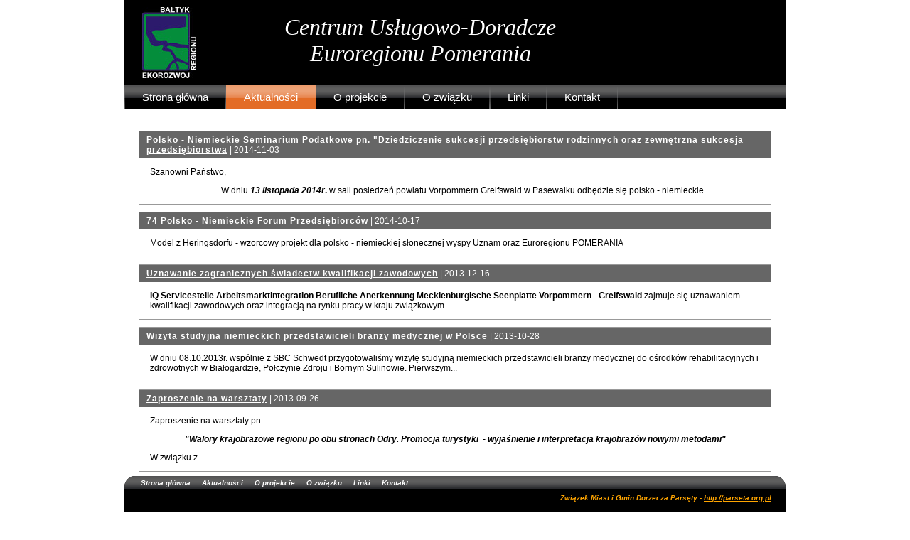

--- FILE ---
content_type: text/html; charset=utf-8
request_url: http://centrum.parseta.pl/index.php?id=2689&no_cache=1&tx_ttnews%5Bpointer%5D=2&cHash=7dea0c8d10a2267cacccef36fec03262
body_size: 4192
content:
<!DOCTYPE html>
<html lang="pl" xmlns="http://www.w3.org/1999/xhtml">
<head>

<meta http-equiv="Content-Type" content="text/html; charset=utf-8">
<!-- 
	This website is powered by TYPO3 - inspiring people to share!
	TYPO3 is a free open source Content Management Framework initially created by Kasper Skaarhoj and licensed under GNU/GPL.
	TYPO3 is copyright 1998-2011 of Kasper Skaarhoj. Extensions are copyright of their respective owners.
	Information and contribution at http://typo3.com/ and http://typo3.org/
-->

<base href="http://centrum.parseta.pl">
<link rel="shortcut icon" href="http://centrum.parseta.pl/fileadmin/templates/fav/favicon.ico" type="image/x-ico; charset=binary">
<link rel="icon" href="http://centrum.parseta.pl/fileadmin/templates/fav/favicon.ico" type="image/x-ico; charset=binary">
<title>Aktualności</title>
<meta name="generator" content="TYPO3 4.5 CMS">

<link rel="stylesheet" type="text/css" href="typo3temp/stylesheet_3de8034ea8.css?1297945227" media="all">
<link rel="stylesheet" type="text/css" href="fileadmin/templates/centrum/style.css?1394465760" media="all">


<script src="typo3conf/ext/ods_ajaxmailsubscription/res/jquery/jquery-1.4.4.min.js?1302262247" type="text/javascript"></script>
<script src="typo3temp/javascript_93077bb238.js?1297690084" type="text/javascript"></script>


<link rel="stylesheet" href="typo3conf/ext/pmkslimbox/res/styles/mediaboxAdvBlack.css" type="text/css" media="screen" />

<script type="text/javascript" src="typo3conf/ext/pmkslimbox/res/scripts/mootools-1.2.1.js"></script>
<script type="text/javascript" src="typo3conf/ext/pmkslimbox/res/scripts/mediaboxAdv99f.js"></script>
<script type="text/javascript">
/*<![CDATA[*/
<!--
Mediabox.scanPage = function() {var links = $$("a").filter(function(el) {	return el.rel && el.rel.test(/^lightbox/i);});$$(links).mediabox({resizeDuration: 400, resizeTransition: Fx.Transitions.Sine.easeInOut, opacity: 0.8, opacityDuration: 500, loop: 1, initialWidth: 250, initialHeight: 250, animateCaption: 1, showCounter: 1,counterText: 'Strona {x} z {y}', psScriptPath: 'typo3conf/ext/pmkslimbox/savefile.php'}, null, function(el) {var rel0 = this.rel.replace(/[[]|]/gi," ");var relsize = rel0.split(" ");return (this == el) || ((this.rel.length > 8) && el.rel.match(relsize[1]));});};window.addEvent("domready", Mediabox.scanPage);
// -->
/*]]>*/
</script>
<script type="text/javascript" src="typo3conf/ext/pmkslimbox/res/scripts/slimboxMagnify.js"></script>
<script type="text/javascript">
/*<![CDATA[*/
<!--
window.addEvent('domready', slimboxMagnify.init.bind(slimboxMagnify,{magnifyDuration: 400, magnifyTransition: Fx.Transitions.Sine.easeInOut, magnifyImgMarginB: 8, magnifyImgMarginR: 8,magnifyImg: 'typo3conf/ext/pmkslimbox/res/images/magnify.png', magnifyImgWidth: 24, magnifyImgHeight: 24,magnifyTitle: 'Click on image to enlarge'}));
// -->
/*]]>*/
</script>
</head>
<body>

<header>
<div id="logo">
    <img src="fileadmin/templates/centrum/images/logo1.jpg" alt="ZMiGDP" />
</div>
<div id="baner">
    Centrum Usługowo-Doradcze<br />Euroregionu Pomerania
</div>
<!--<div id="languages">
    <img src="fileadmin/templates/centrum/images/en-GB.png" alt="" /><a href="&lang=en">English</a>
    <img src="fileadmin/templates/centrum/images/de-DE.png" alt="" /><a href="&lang=de">Deutsh</a>
    <img src="fileadmin/templates/centrum/images/pl-PL.png" alt="" /><a href="&lang=pl">Polski</a>
</div> -->
</header>
<nav><ul><li><a href="index.php?id=2688"  >Strona główna</a></li><li class="active test1"><a href="index.php?id=2689&amp;no_cache=1"  >Aktualności</a></li><li><a href="index.php?id=2695"  >O projekcie</a></li><li><a href="index.php?id=2696"  >O związku</a></li><li><a href="index.php?id=2691"  >Linki</a></li><li><a href="index.php?id=2692"  >Kontakt</a></li></ul></nav>
<article>

	<!--  CONTENT ELEMENT, uid:2744/list [begin] -->
		<section id="c2744" class="csc-default" >
		<!--  Plugin inserted: [begin] -->
			
<div class="news-list-container">

	
			<div class="post">
			  <h2 class="title">
				<p><a href="index.php?id=2694&amp;tx_ttnews[tt_news]=1522&amp;cHash=75be4a4f5c8c8a68c83d1660e5c3c182" title="Polsko - Niemieckie Seminarium Podatkowe pn. &quot;Dziedziczenie sukcesji przedsiębiorstw rodzinnych oraz zewnętrzna sukcesja przedsiębiorstwa">Polsko - Niemieckie Seminarium Podatkowe pn. "Dziedziczenie sukcesji przedsiębiorstw rodzinnych oraz zewnętrzna sukcesja przedsiębiorstwa</a><span class="date">&nbsp;| 2014-11-03</span></p>
			  </h2>
			<div class="entry">
				<div class="news_content_box">
					<p>Szanowni Państwo,
<p class="align-center">&nbsp;&nbsp; &nbsp; &nbsp; &nbsp; &nbsp;W dniu <i><b>13 listopada 2014r</b></i><b>. </b>w sali posiedzeń powiatu Vorpommern Greifswald w Pasewalku odbędzie się polsko - niemieckie...<span class="news-list-morelink"><a href="index.php?id=2694&amp;tx_ttnews[tt_news]=1522&amp;cHash=75be4a4f5c8c8a68c83d1660e5c3c182" title="Polsko - Niemieckie Seminarium Podatkowe pn. &quot;Dziedziczenie sukcesji przedsiębiorstw rodzinnych oraz zewnętrzna sukcesja przedsiębiorstwa">[więcej]</a></span></p>
					
				</div>
			</div>
		   </div>
		
			<div class="post">
			  <h2 class="title">
				<p><a href="index.php?id=2694&amp;tx_ttnews[tt_news]=1520&amp;cHash=e49e25720bd1cb3a43d330b12a0d4710" title="74 Polsko - Niemieckie Forum Przedsiębiorców">74 Polsko - Niemieckie Forum Przedsiębiorców</a><span class="date">&nbsp;| 2014-10-17</span></p>
			  </h2>
			<div class="entry">
				<div class="news_content_box">
					<p>Model z Heringsdorfu - wzorcowy projekt dla polsko - niemieckiej słonecznej wyspy Uznam oraz Euroregionu POMERANIA<span class="news-list-morelink"><a href="index.php?id=2694&amp;tx_ttnews[tt_news]=1520&amp;cHash=e49e25720bd1cb3a43d330b12a0d4710" title="74 Polsko - Niemieckie Forum Przedsiębiorców">[więcej]</a></span></p>
					
				</div>
			</div>
		   </div>
		
			<div class="post">
			  <h2 class="title">
				<p><a href="index.php?id=2694&amp;tx_ttnews[tt_news]=1410&amp;cHash=fce23e10fec4899af4e1b28d1c6a422a" title="Uznawanie zagranicznych świadectw kwalifikacji zawodowych">Uznawanie zagranicznych świadectw kwalifikacji zawodowych</a><span class="date">&nbsp;| 2013-12-16</span></p>
			  </h2>
			<div class="entry">
				<div class="news_content_box">
					<p><b>IQ Servicestelle Arbeitsmarktintegration Berufliche Anerkennung Mecklenburgische Seenplatte Vorpommern - Greifswald </b>zajmuje się uznawaniem kwalifikacji zawodowych oraz integracją na rynku pracy w kraju związkowym...<span class="news-list-morelink"><a href="index.php?id=2694&amp;tx_ttnews[tt_news]=1410&amp;cHash=fce23e10fec4899af4e1b28d1c6a422a" title="Uznawanie zagranicznych świadectw kwalifikacji zawodowych">[więcej]</a></span></p>
					
				</div>
			</div>
		   </div>
		
			<div class="post">
			  <h2 class="title">
				<p><a href="index.php?id=2694&amp;tx_ttnews[tt_news]=1409&amp;cHash=8150a3b2061fa195af0882420b460464" title="Wizyta studyjna niemieckich przedstawicieli branzy medycznej w Polsce">Wizyta studyjna niemieckich przedstawicieli branzy medycznej w Polsce</a><span class="date">&nbsp;| 2013-10-28</span></p>
			  </h2>
			<div class="entry">
				<div class="news_content_box">
					<p>W dniu 08.10.2013r. wspólnie z SBC Schwedt przygotowaliśmy wizytę studyjną niemieckich przedstawicieli branży medycznej do ośrodków rehabilitacyjnych i zdrowotnych w Białogardzie, Połczynie Zdroju i Bornym Sulinowie.
Pierwszym...<span class="news-list-morelink"><a href="index.php?id=2694&amp;tx_ttnews[tt_news]=1409&amp;cHash=8150a3b2061fa195af0882420b460464" title="Wizyta studyjna niemieckich przedstawicieli branzy medycznej w Polsce">[więcej]</a></span></p>
					
				</div>
			</div>
		   </div>
		
			<div class="post">
			  <h2 class="title">
				<p><a href="index.php?id=2694&amp;tx_ttnews[tt_news]=1408&amp;cHash=e217e994fd8d1a2c04a589cfc2058ed4" title="Zaproszenie na warsztaty">Zaproszenie na warsztaty</a><span class="date">&nbsp;| 2013-09-26</span></p>
			  </h2>
			<div class="entry">
				<div class="news_content_box">
					<p>Zaproszenie na warsztaty pn.
<p class="align-center"><i><b>&quot;Walory krajobrazowe regionu po obu stronach Odry. Promocja turystyki&nbsp; - wyjaśnienie i interpretacja krajobrazów nowymi metodami&quot;</b></i></p>
W związku z...<span class="news-list-morelink"><a href="index.php?id=2694&amp;tx_ttnews[tt_news]=1408&amp;cHash=e217e994fd8d1a2c04a589cfc2058ed4" title="Zaproszenie na warsztaty">[więcej]</a></span></p>
					
				</div>
			</div>
		   </div>
		
			<div class="post">
			  <h2 class="title">
				<p><a href="index.php?id=2694&amp;tx_ttnews[tt_news]=1407&amp;cHash=a5452a2ea79ff9963e5c5810bce5810c" title="69 Polsko - Niemieckie Forum Przedsiębiorców">69 Polsko - Niemieckie Forum Przedsiębiorców</a><span class="date">&nbsp;| 2013-09-18</span></p>
			  </h2>
			<div class="entry">
				<div class="news_content_box">
					<p>W imieniu Centrum Usługowo – Doradczego Euroregionu POMERANIA w Neubrandenburgu mamy zaszczyt zaprosić Państwa na 69 Polsko – Niemieckie Forum Przedsiębiorców pn. 
<p class="align-center"><i><b>„Przemysł spożywczy, jako...<span class="news-list-morelink"><a href="index.php?id=2694&amp;tx_ttnews[tt_news]=1407&amp;cHash=a5452a2ea79ff9963e5c5810bce5810c" title="69 Polsko - Niemieckie Forum Przedsiębiorców">[więcej]</a></span></p>
					
				</div>
			</div>
		   </div>
		
			<div class="post">
			  <h2 class="title">
				<p><a href="index.php?id=2694&amp;tx_ttnews[tt_news]=1406&amp;cHash=bf08f23b17986b6359d18cc3ab09bfa4" title="Konferencja pn. &quot;Kierunki rozwoju branży IT w obszarze przygranicza. Polsko - Niemiecka wymiana doświadczeń'">Konferencja pn. "Kierunki rozwoju branży IT w obszarze przygranicza. Polsko - Niemiecka wymiana doświadczeń'</a><span class="date">&nbsp;| 2013-09-04</span></p>
			  </h2>
			<div class="entry">
				<div class="news_content_box">
					<p>Centrum Usługowo - Doradcze Euroregionu Pomerania w Koszalinie w dniu 19.09.2013r. organizuje konferencję pn.
<p class="align-center"><i><b>&quot;Kierunki rozwoju branży IT w obszarze przygranicza. Polsko - Niemiecka wymiana...<span class="news-list-morelink"><a href="index.php?id=2694&amp;tx_ttnews[tt_news]=1406&amp;cHash=bf08f23b17986b6359d18cc3ab09bfa4" title="Konferencja pn. &quot;Kierunki rozwoju branży IT w obszarze przygranicza. Polsko - Niemiecka wymiana doświadczeń'">[więcej]</a></span></p>
					
				</div>
			</div>
		   </div>
		
			<div class="post">
			  <h2 class="title">
				<p><a href="index.php?id=2694&amp;tx_ttnews[tt_news]=1405&amp;cHash=b6cf1a7e713173ef9467b526273ffed6" title="Wyjazd studyjny">Wyjazd studyjny</a><span class="date">&nbsp;| 2013-09-04</span></p>
			  </h2>
			<div class="entry">
				<div class="news_content_box">
					<p>W dniu 26.09.2013r. Centrum Usługowo - Doradcze Euroregionu Pomerania w Karlinie zaprasza do wzięcia udziału <i>w <b>wyjeździe studyjnym do zakładów Philips Lighting Poland S.A. BU Lighting Electronics Europe &amp;...<span class="news-list-morelink"><a href="index.php?id=2694&amp;tx_ttnews[tt_news]=1405&amp;cHash=b6cf1a7e713173ef9467b526273ffed6" title="Wyjazd studyjny">[więcej]</a></span></p>
					
				</div>
			</div>
		   </div>
		
			<div class="post">
			  <h2 class="title">
				<p><a href="index.php?id=2694&amp;tx_ttnews[tt_news]=1404&amp;cHash=d5ca905150a70b220383c7825ba2d0f9" title="Oferta wynajmu pomieszczeń">Oferta wynajmu pomieszczeń</a><span class="date">&nbsp;| 2013-07-15</span></p>
			  </h2>
			<div class="entry">
				<div class="news_content_box">
					<p><p class="align-center"><i><b>OFERTA WYNAJMU POMIESZCZEŃ<br />w przygranicznym mieście Schwedt nad Odrą.</b></i></p>
Niemiecka firma BRASST EDL GmbH z główną siedzibą w Berlinie, posiada wolne pomieszczenia biurowe do wynajęcia...<span class="news-list-morelink"><a href="index.php?id=2694&amp;tx_ttnews[tt_news]=1404&amp;cHash=d5ca905150a70b220383c7825ba2d0f9" title="Oferta wynajmu pomieszczeń">[więcej]</a></span></p>
					
				</div>
			</div>
		   </div>
		
			<div class="post">
			  <h2 class="title">
				<p><a href="index.php?id=2694&amp;tx_ttnews[tt_news]=1403&amp;cHash=5fed08944884dedfdbc3f103e8c01bf8" title="Targi Przedsiębiorczości INKONTAKT w Schwedt za nami">Targi Przedsiębiorczości INKONTAKT w Schwedt za nami</a><span class="date">&nbsp;| 2013-06-04</span></p>
			  </h2>
			<div class="entry">
				<div class="news_content_box">
					<p>W dniu 01.06.2013r. Centrum Usługowo – Doradcze Euroregionu POMERANIA w Karlinie wspólnie z SBC Schwedt przygotowało wyjazd studyjny dla polskich przedsiębiorców na Targi Przedsiębiorczości INKONTAKT w Schwedt. W wyjeździe wzięli...<span class="news-list-morelink"><a href="index.php?id=2694&amp;tx_ttnews[tt_news]=1403&amp;cHash=5fed08944884dedfdbc3f103e8c01bf8" title="Targi Przedsiębiorczości INKONTAKT w Schwedt za nami">[więcej]</a></span></p>
					
				</div>
			</div>
		   </div>
		
<div class="news-list-browse"><div class="showResultsWrap">Wyświetla nowości od 21 do 30 ze wszystkich 61</div><div class="browseLinksWrap"><a href="index.php?id=2689&amp;no_cache=1" >&lt;&lt; Pierwsza</a>
<a href="index.php?id=2689&amp;no_cache=1&amp;tx_ttnews[pointer]=1&amp;cHash=a1df9b7e46583276fbf33f3cd5ccf54f" >&lt; Poprzednia</a>
<a href="index.php?id=2689&amp;no_cache=1" >1-10</a>
<a href="index.php?id=2689&amp;no_cache=1&amp;tx_ttnews[pointer]=1&amp;cHash=a1df9b7e46583276fbf33f3cd5ccf54f" >11-20</a>
<span class="activeLinkWrap">21-30</span>
<a href="index.php?id=2689&amp;no_cache=1&amp;tx_ttnews[pointer]=3&amp;cHash=b099e4a4ee83aeb1053087dad35c45b2" >31-40</a>
<a href="index.php?id=2689&amp;no_cache=1&amp;tx_ttnews[pointer]=4&amp;cHash=211b800396aa2e4a5f626abd255819f0" >41-50</a>
<a href="index.php?id=2689&amp;no_cache=1&amp;tx_ttnews[pointer]=5&amp;cHash=e2516dd753c54727f067733f5aa0888c" >51-60</a>
<a href="index.php?id=2689&amp;no_cache=1&amp;tx_ttnews[pointer]=6&amp;cHash=c5286585530b4745d04c30750a5c9e28" >61-61</a>
<a href="index.php?id=2689&amp;no_cache=1&amp;tx_ttnews[pointer]=3&amp;cHash=b099e4a4ee83aeb1053087dad35c45b2" >Następna &gt;</a>
<a href="index.php?id=2689&amp;no_cache=1&amp;tx_ttnews[pointer]=6&amp;cHash=c5286585530b4745d04c30750a5c9e28" >Ostatnia &gt;&gt;</a></div></div>
</div>

		<!--  Plugin inserted: [end] -->
			</section>
	<!--  CONTENT ELEMENT, uid:2744/list [end] -->
		
<div id="empty">&nbsp;</div>
</article>
<footer>
<!--<div id="foot">-->
<div id="menu"><ul><li><a href="index.php?id=2688" onfocus="blurLink(this);"  >Strona główna</a></li><li><a href="index.php?id=2689&amp;no_cache=1" onfocus="blurLink(this);"  >Aktualności</a></li><li><a href="index.php?id=2695" onfocus="blurLink(this);"  >O projekcie</a></li><li><a href="index.php?id=2696" onfocus="blurLink(this);"  >O związku</a></li><li><a href="index.php?id=2691" onfocus="blurLink(this);"  >Linki</a></li><li><a href="index.php?id=2692" onfocus="blurLink(this);"  >Kontakt</a></li></ul></div>
<div id="parseta">Związek Miast i Gmin Dorzecza Parsęty - <a href="http://parseta.org.pl">http://parseta.org.pl</a></div>
<!--</div>-->
</footer>




</body>
</html>

--- FILE ---
content_type: text/css
request_url: http://centrum.parseta.pl/fileadmin/templates/centrum/style.css?1394465760
body_size: 3980
content:
html {
    width: 100%;
    height: 100%;
}

body {
    width: 930px;
    min-height: 100%;
    padding:0;
    margin:0 auto;
    font-size:12px;
    font-family:Arial, Helvetica, sans-serif;
    border-left: 1px solid #000000;
    border-right: 1px solid #000000;
}

header {
    width: 930px;
    margin: 0 auto;
    height: 120px;
    background-color: #000000;
}

#logo {
    padding-top: 10px;
    padding-left: 25px;
    float: left;
}

#baner {
    float: left;
    width: 630px;
    color: #ffffff;
    text-align: center;
    padding-top: 20px;
    font-family: Georgia;
    font-size: 32px;
    font-style: italic;
}

#languages {
    padding-top: 15px;
    padding-right: 15px;
    float: right;
}

#languages a {
    position: relative;
//    color: #000000;
color: #ffffff;
    top: -5px;
}

nav {
    width: 930px;
    margin: 0 auto;
    height: 34px;
    background: url('images/topMenuBackground.gif') repeat-x 0 0 #000000;
}

nav ul {
    list-style-type: none;
    margin: 0;
    padding: 0;
}

nav li {
    float: left;
    position: relative;
}

nav li:hover > ul {
    display: block;
}

nav .active a {
    background: url('images/topMenuItemHover.gif') repeat-x;
}

nav a {
    background: url('images/topMenuItemDivider.gif') no-repeat left, url('images/topMenuItemDivider.gif') no-repeat right;
    font-size: 15px;
    height: 26px;
    color: #ffffff;
    display: block;
    text-decoration: none;
    padding-top: 8px;
    padding-left: 25px;
    padding-right: 25px;
}

nav a:hover {
    background: url('images/topMenuItemHover.gif') repeat-x;
}

article {
    width: 890px;
    margin: 0 auto;
    min-height: 400px;
    padding: 20px;
}

footer {
    position: fixed;
    bottom: 0;
    width: 930px;
    margin: 0 auto;
    background-color: #000000;
    height: 50px;
    border-top-left-radius: 15px;
    border-top-right-radius: 15px;
}

#menu {
    font-size: 10px;
    height: 25px;
}

#menu ul {
    padding-left: 20px;
    background: url('images/topMenuBackground.gif') repeat-x;
    margin: 0;
    list-style-type: none;
    height: 20px;
    border-top-left-radius: 15px;
    border-top-right-radius: 15px;
}

#menu li {
    float: left;
    margin-right: 10px;
    margin-top: 4px;
}

#menu a {
    display: block;
    text-decoration: none;
    padding: 0 3px;
    color: #ffffff;
}

#parseta {
    margin-right: 20px;
    font-size: 10px;
    color: orange;
    text-align: right;
}

#parseta a {
    color: orange;
}


.csc-header h1 {
    font-size: 22px;
    text-align: center;
}

p.bodytext {
    text-align: justify;
    font-size: 14px;
}

#empty {
    height: 50px;
    clear: both;
}

.post {
    border: 1px solid #999999;
    margin-bottom: 10px;
}

.title {
    font-family: Arial;
    background-color: #666666;
    color: #ffffff;
    font-size: 12px !important;
    letter-spacing: 1px;
}

.title span {
//    padding-left: 10px;
    padding-right: 10px;
    font-weight: normal;
    letter-spacing: 0px;
}

.title p {
    margin: 0;
    margin-left: 10px;
    padding-top: 5px;
    padding-bottom: 5px;

}

.title a {
    color: #ffffff;
}

.news_content_box {
    padding-left: 15px;
    padding-right: 15px;
}

.news-single-item h1 {
    font-size: 16px;
    margin-bottom: 5px;
}

.news-list-morelink {
    display: none;
}

.news-single-img img {
    float: left;
    margin: 0 10px 5px 0;
    max-height: 170px;
    padding: 3px;
}

.align-left {
    text-align: left;
}

.align-right {
    text-align: right;
}

.align-center {
    text-align: center;
}



nav li > ul {
    margin: 0;
    padding: 0;
    display: none;
    position: absolute;
    top: 34px;
    width: 100%;
}

#submenu li {
    float: none;
    width: 100%;
}

#submenu a {
    display: block;
    background: url("images/topMenuBackground.gif") repeat-x;
    color: white;
    text-align: center;
    padding: 0;
    height: 25px;
    padding-top: 6px;
}

#submenu a:hover {
    background: url("images/topMenuItemHover.gif") repeat-x;
}



--- FILE ---
content_type: text/css
request_url: http://centrum.parseta.pl/typo3conf/ext/pmkslimbox/res/styles/mediaboxAdvBlack.css
body_size: 2329
content:
/* mediaboxAdvanced - black theme */

#mbOverlay {
	position: absolute;
	z-index: 9998;
	left: 0;
	width: 100%;
	background-color: #000;
	cursor: pointer;
}

#mbOverlay.mbOverlayFF {
	background: transparent url(../images/80.png) repeat;
}

#mbOverlay.mbOverlayIE {
	background: transparent url(../images/50.gif) repeat;
}

#mbCenter, #mbBottomContainer {
	position: absolute;
	z-index: 9999;
	left: 50%;
	overflow: hidden;
	background-color: #000;
}

.mbLoading {
	background: #000 url(../images/BlackLoading.gif) no-repeat center;
}

#mbImage {
	position: absolute;
	left: 0;
	top: 0;
	border: 10px solid #000;
	background-repeat: no-repeat;
/*	Sets the style for inline content, if no style is given	*/
	font-family: Myriad, Verdana, Arial, Helvetica, sans-serif;
	line-height: 19px;
	font-size: 12px;
	color: #fff;
	text-align: left;
}

/*	Sets the style for inline content, if no style is given	*/
#mbImage a, #mbImage a:link, #mbImage a:visited {
	color: #ddd;
}

/*	Sets the style for inline content, if no style is given	*/
#mbImage a:hover, #mbImage a:active {
	color: #fff;
}

#mbBottom {
	font-family: Myriad, Verdana, Arial, Helvetica, sans-serif;
	line-height: 19px;
	font-size: 12px;
	color: #999;
	text-align: left;
	border: 10px solid #000;
	border-top-style: none;
}

#mbTitle {
	display: inline;
	color: #fff;
	font-weight: bold;
	line-height: 20px;
	font-size: 12px;
}

#mbNumber {
	display: inline;
	color: #999;
	line-height: 14px;
	font-size: 10px;
}

#mbCaption {
	display: block;
	color: #999;
	line-height: 14px;
	font-size: 10px;
}

#mbPrevLink, #mbNextLink, #mbCloseLink {
	display: block;
	float: right;
	height: 20px;
	width: 54px;
	background: transparent url(../images/BlackClose2.gif) no-repeat center;
	margin: 0;
	outline: none;
}

#mbPrevLink {
	width: 69px;
	background: transparent url(../images/BlackPrevious2.gif) no-repeat center;
}

#mbNextLink {
	width: 66px;
	background: transparent url(../images/BlackNext2.gif) no-repeat center;
}

#mbCloseLink {
	width: 54px;
	background: transparent url(../images/BlackClose2.gif) no-repeat center;
}

#mbError {
	position: relative;
	top: 30%;
	font-family: Myriad, Verdana, Arial, Helvetica, sans-serif;
	line-height: 19px;
	font-size: 12px;
	color: #fff;
	text-align: center;
	border: 10px solid #700;
	padding: 20px 10px 30px;
	margin: auto;
}

--- FILE ---
content_type: application/javascript
request_url: http://centrum.parseta.pl/typo3conf/ext/pmkslimbox/res/scripts/mediaboxAdv99f.js
body_size: 14588
content:
var Mediabox;(function(){var N=0,s,h,E,y,D,k,q,n,r=new Image(),L=new Image(),I,b,j,F,c,K,w,B,J,M,e,v,G,x,p,t,l,i="none",f,d="mediaBox",u;window.addEvent("domready",function(){$(document.body).adopt($$([I=new Element("div",{id:"mbOverlay"}).addEvent("click",C),b=new Element("div",{id:"mbCenter"}),F=new Element("div",{id:"mbBottomContainer"})]).setStyle("display","none"));j=new Element("div",{id:"mbImage"}).injectInside(b);c=new Element("div",{id:"mbBottom"}).injectInside(F).adopt(new Element("a",{id:"mbCloseLink",href:"#"}).addEvent("click",C),e=new Element("a",{id:"mbNextLink",href:"#"}).addEvent("click",g),J=new Element("a",{id:"mbPrevLink",href:"#"}).addEvent("click",z),w=new Element("div",{id:"mbTitle"}),M=new Element("div",{id:"mbNumber"}),B=new Element("div",{id:"mbCaption"}),new Element("div",{styles:{clear:"both"}}));q={overlay:new Fx.Tween(I,{property:"opacity",duration:360}).set(0),image:new Fx.Tween(j,{property:"opacity",duration:360,onComplete:H}),bottom:new Fx.Tween(c,{property:"margin-top",duration:240})}});Mediabox={close:function(){C()},open:function(Q,P,O){s=$extend({loop:false,stopKey:true,overlayOpacity:0.7,resizeDuration:240,resizeTransition:false,initialWidth:360,initialHeight:240,showCaption:true,animateCaption:true,showCounter:true,counterText:"  ({x} of {y})",scriptaccess:"true",fullscreen:"true",fullscreenNum:"1",autoplay:"true",autoplayNum:"1",autoplayYes:"yes",bgcolor:"#000000",playerpath:"../js/player.swf",backcolor:"000000",frontcolor:"999999",lightcolor:"000000",screencolor:"000000",controlbar:"over",useNB:true,NBpath:"../js/NonverBlaster.swf",NBloop:"true",controllerColor:"0x777777",showTimecode:"false",controller:"true",flInfo:"true",revverID:"187866",revverFullscreen:"true",revverBack:"000000",revverFront:"ffffff",revverGrad:"000000",ytColor1:"000000",ytColor2:"333333",ytQuality:"&ap=%2526fmt%3D18",vdPlayer:"false",vmTitle:"1",vmByline:"1",vmPortrait:"1",vmColor:"ffffff"},O||{});if(typeof Q=="string"){Q=[[Q,P,O]];P=0}if((Browser.Engine.gecko)&&(Browser.Engine.version<19)){s.overlayOpacity=1;I.className="mbOverlayFF"}h=Q;s.loop=s.loop&&(h.length>1);A();m(true);k=window.getScrollTop()+(window.getHeight()/15);q.resize=new Fx.Morph(b,$extend({duration:s.resizeDuration,onComplete:H},s.resizeTransition?{transition:s.resizeTransition}:{}));b.setStyles({top:k,width:s.initialWidth,height:s.initialHeight,marginLeft:-(s.initialWidth/2),display:""});q.overlay.start(s.overlayOpacity);N=1;return a(P)}};Element.implement({mediabox:function(O,P){$$(this).mediabox(O,P);return this}});Elements.implement({mediabox:function(O,R,Q){R=R||function(S){p=S.rel.split(/[\[\]]/);p=p[1];return[S.href,S.title,p]};Q=Q||function(){return true};var P=this;P.removeEvents("click").addEvent("click",function(){var T=P.filter(Q,this);var U=[];var S=[];T.each(function(W,V){if(S.indexOf(W.toString())<0){U.include(T[V]);S.include(T[V].toString())}});return Mediabox.open(U.map(R),S.indexOf(this.toString()),O)});return P}});function A(){I.setStyles({top:window.getScrollTop(),height:window.getHeight()})}function m(O){["object",window.ie?"select":"embed"].forEach(function(Q){Array.forEach(document.getElementsByTagName(Q),function(R){if(O){R._mediabox=R.style.visibility}R.style.visibility=O?"hidden":R._mediabox})});I.style.display=O?"":"none";var P=O?"addEvent":"removeEvent";window[P]("scroll",A)[P]("resize",A);document[P]("keydown",o)}function o(O){switch(O.code){case 27:case 88:case 67:C();break;case 37:case 80:z();break;case 39:case 78:g()}if(s.stopKey){return false}}function z(){return a(y)}function g(){return a(D)}function a(O){if((N==1)&&(O>=0)){N=2;j.set("html","");E=O;y=((E||!s.loop)?E:h.length)-1;D=E+1;if(D==h.length){D=s.loop?0:-1}$$(J,e,j,F).setStyle("display","none");q.bottom.cancel().set(0);q.image.set(0);b.className="mbLoading";G=h[O][2].split(" ");x=G.length;if(x>1){t=(G[x-2].match("%"))?(window.getWidth()*("0."+(G[x-2].replace("%",""))))+"px":G[x-2]+"px";l=(G[x-1].match("%"))?(window.getHeight()*("0."+(G[x-1].replace("%",""))))+"px":G[x-1]+"px"}else{t="";l=""}v=h[O][0];K=h[E][1].split("::");if(v.match(/quietube\.com/i)){f=v.split("v.php/");v=f[1]}if(v.match(/\.gif|\.jpg|\.png/i)){i="img";n=new Image();n.onload=H;n.src=h[O][0]}else{if(v.match(/\.flv|\.mp4/i)){i="obj";t=t||s.initialWidth;l=l||s.initialHeight;if(s.useNB){n=new Swiff(""+s.NBpath+"?videoURL="+v+"&allowSmoothing=true&autoPlay="+s.autoplay+"&buffer=6&showTimecode="+s.showTimecode+"&loop="+s.NBloop+"&controlColour="+s.controllerColor+"&scaleIfFullScreen=true&showScalingButton=false",{id:"MediaboxSWF",width:t,height:l,params:{wmode:"opaque",bgcolor:s.bgcolor,allowscriptaccess:s.scriptaccess,allowfullscreen:s.fullscreen}})}else{n=new Swiff(""+s.playerpath+"?file="+v+"&backcolor="+s.backcolor+"&frontcolor="+s.frontcolor+"&lightcolor="+s.lightcolor+"&screencolor="+s.screencolor+"&autostart="+s.autoplay+"&controlbar="+s.controlbar,{id:"MediaboxSWF",width:t,height:l,params:{wmode:"opaque",bgcolor:s.bgcolor,allowscriptaccess:s.scriptaccess,allowfullscreen:s.fullscreen}})}H()}else{if(v.match(/\.mp3|\.aac/i)){i="obj";t=t||s.initialWidth;l=l||s.initialHeight;n=new Swiff(""+s.playerpath+"?file="+v+"&backcolor="+s.backcolor+"&frontcolor="+s.frontcolor+"&lightcolor="+s.lightcolor+"&screencolor="+s.screencolor+"&autostart="+s.autoplay,{id:"MediaboxSWF",width:t,height:l,params:{wmode:"opaque",bgcolor:s.bgcolor,allowscriptaccess:s.scriptaccess,allowfullscreen:s.fullscreen}});H()}else{if(v.match(/\.swf/i)){i="obj";t=t||s.initialWidth;l=l||s.initialHeight;n=new Swiff(v,{id:"MediaboxSWF",width:t,height:l,params:{wmode:"opaque",bgcolor:s.bgcolor,allowscriptaccess:s.scriptaccess,allowfullscreen:s.fullscreen}});H()}else{if(v.match(/blip\.tv/i)){i="obj";t=t||"640px";l=l||"390px";n=new Swiff(v,{src:v,width:t,height:l,params:{wmode:"opaque",bgcolor:s.bgcolor,allowscriptaccess:s.scriptaccess,allowfullscreen:s.fullscreen}});H()}else{if(v.match(/dailymotion\.com/i)){i="obj";t=t||"480px";l=l||"381px";n=new Swiff(v,{id:d,width:t,height:l,params:{wmode:"opaque",bgcolor:s.bgcolor,allowscriptaccess:s.scriptaccess,allowfullscreen:s.fullscreen}});H()}else{if(v.match(/facebook\.com/i)){i="obj";t=t||"320px";l=l||"240px";f=v.split("v=");f=f[1].split("&");d=f[0];n=new Swiff("http://www.facebook.com/v/"+d,{movie:"http://www.facebook.com/v/"+d,classid:"clsid:D27CDB6E-AE6D-11cf-96B8-444553540000",width:t,height:l,params:{wmode:"opaque",bgcolor:s.bgcolor,allowscriptaccess:s.scriptaccess,allowfullscreen:s.fullscreen}});startEffect()}else{if(v.match(/flickr\.com/i)){i="obj";t=t||"500px";l=l||"375px";f=v.split("/");d=f[5];n=new Swiff("http://www.flickr.com/apps/video/stewart.swf",{id:d,classid:"clsid:D27CDB6E-AE6D-11cf-96B8-444553540000",width:t,height:l,params:{flashvars:"photo_id="+d+"&amp;show_info_box="+s.flInfo,wmode:"opaque",bgcolor:s.bgcolor,allowscriptaccess:s.scriptaccess,allowfullscreen:s.fullscreen}});H()}else{if(v.match(/google\.com\/videoplay/i)){i="obj";t=t||"400px";l=l||"326px";f=v.split("=");d=f[1];n=new Swiff("http://video.google.com/googleplayer.swf?docId="+d+"&autoplay="+s.autoplayNum,{id:d,width:t,height:l,params:{wmode:"opaque",bgcolor:s.bgcolor,allowscriptaccess:s.scriptaccess,allowfullscreen:s.fullscreen}});H()}else{if(v.match(/megavideo\.com/i)){i="obj";t=t||"640px";l=l||"360px";f=v.split("=");d=f[1];n=new Swiff("http://wwwstatic.megavideo.com/mv_player.swf?v="+d,{id:d,width:t,height:l,params:{wmode:"opaque",bgcolor:s.bgcolor,allowscriptaccess:s.scriptaccess,allowfullscreen:s.fullscreen}});H()}else{if(v.match(/metacafe\.com\/watch/i)){i="obj";t=t||"400px";l=l||"345px";f=v.split("/");d=f[4];n=new Swiff("http://www.metacafe.com/fplayer/"+d+"/.swf?playerVars=autoPlay="+s.autoplayYes,{id:d,width:t,height:l,params:{wmode:"opaque",bgcolor:s.bgcolor,allowscriptaccess:s.scriptaccess,allowfullscreen:s.fullscreen}});H()}else{if(v.match(/myspacetv\.com|vids\.myspace\.com/i)){i="obj";t=t||"425px";l=l||"360px";f=v.split("=");d=f[2];n=new Swiff("http://lads.myspace.com/videos/vplayer.swf?m="+d+"&v=2&a="+s.autoplayNum+"&type=video",{id:d,width:t,height:l,params:{wmode:"opaque",bgcolor:s.bgcolor,allowscriptaccess:s.scriptaccess,allowfullscreen:s.fullscreen}});H()}else{if(v.match(/revver\.com/i)){i="obj";t=t||"480px";l=l||"392px";f=v.split("/");d=f[4];n=new Swiff("http://flash.revver.com/player/1.0/player.swf?mediaId="+d+"&affiliateId="+s.revverID+"&allowFullScreen="+s.revverFullscreen+"&autoStart="+s.autoplay+"&backColor=#"+s.revverBack+"&frontColor=#"+s.revverFront+"&gradColor=#"+s.revverGrad+"&shareUrl=revver",{id:d,width:t,height:l,params:{wmode:"opaque",bgcolor:s.bgcolor,allowscriptaccess:s.scriptaccess,allowfullscreen:s.fullscreen}});H()}else{if(v.match(/rutube\.ru/i)){i="obj";t=t||"470px";l=l||"353px";f=v.split("=");d=f[1];n=new Swiff("http://video.rutube.ru/"+d,{movie:"http://video.rutube.ru/"+d,width:t,height:l,params:{wmode:"opaque",bgcolor:s.bgcolor,allowscriptaccess:s.scriptaccess,allowfullscreen:s.fullscreen}});H()}else{if(v.match(/seesmic\.com/i)){i="obj";t=t||"435px";l=l||"355px";f=v.split("/");d=f[5];n=new Swiff("http://seesmic.com/Standalone.swf?video="+d,{id:d,width:t,height:l,params:{wmode:"opaque",bgcolor:s.bgcolor,allowscriptaccess:s.scriptaccess,allowfullscreen:s.fullscreen}});H()}else{if(v.match(/tudou\.com/i)){i="obj";t=t||"400px";l=l||"340px";f=v.split("/");d=f[5];n=new Swiff("http://www.tudou.com/v/"+d,{width:t,height:l,params:{wmode:"opaque",bgcolor:s.bgcolor,allowscriptaccess:s.scriptaccess,allowfullscreen:s.fullscreen}});H()}else{if(v.match(/youku\.com/i)){i="obj";t=t||"480px";l=l||"400px";f=v.split("id_");d=f[1];n=new Swiff("http://player.youku.com/player.php/sid/"+d+"=/v.swf",{width:t,height:l,params:{wmode:"opaque",bgcolor:s.bgcolor,allowscriptaccess:s.scriptaccess,allowfullscreen:s.fullscreen}});H()}else{if(v.match(/youtube\.com\/watch/i)){i="obj";f=v.split("v=");d=f[1];if(d.match(/fmt=18/i)){u="&ap=%2526fmt%3D18";t=t||"560px";l=l||"345px"}else{if(d.match(/fmt=22/i)){u="&ap=%2526fmt%3D22";t=t||"640px";l=l||"385px"}else{u=s.ytQuality;t=t||"480px";l=l||"295px"}}n=new Swiff("http://www.youtube.com/v/"+d+"&autoplay="+s.autoplayNum+"&fs="+s.fullscreenNum+u+"&color1=0x"+s.ytColor1+"&color2=0x"+s.ytColor2,{id:d,width:t,height:l,params:{wmode:"opaque",bgcolor:s.bgcolor,allowscriptaccess:s.scriptaccess,allowfullscreen:s.fullscreen}});H()}else{if(v.match(/youtube\.com\/view/i)){i="obj";f=v.split("p=");d=f[1];t=t||"480px";l=l||"385px";n=new Swiff("http://www.youtube.com/p/"+d+"&autoplay="+s.autoplayNum+"&fs="+s.fullscreenNum+u+"&color1=0x"+s.ytColor1+"&color2=0x"+s.ytColor2,{id:d,width:t,height:l,params:{wmode:"opaque",bgcolor:s.bgcolor,allowscriptaccess:s.scriptaccess,allowfullscreen:s.fullscreen}});H()}else{if(v.match(/veoh\.com/i)){i="obj";t=t||"410px";l=l||"341px";f=v.split("videos/");d=f[1];n=new Swiff("http://www.veoh.com/videodetails2.swf?permalinkId="+d+"&player=videodetailsembedded&videoAutoPlay="+s.AutoplayNum,{id:d,width:t,height:l,params:{wmode:"opaque",bgcolor:s.bgcolor,allowscriptaccess:s.scriptaccess,allowfullscreen:s.fullscreen}});H()}else{if(v.match(/viddler\.com/i)){i="obj";t=t||"437px";l=l||"370px";f=v.split("/");d=f[4];n=new Swiff(v,{id:"viddler_"+d,movie:v,classid:"clsid:D27CDB6E-AE6D-11cf-96B8-444553540000",width:t,height:l,params:{wmode:"opaque",bgcolor:s.bgcolor,allowscriptaccess:s.scriptaccess,allowfullscreen:s.fullscreen,id:"viddler_"+d,movie:v}});H()}else{if(v.match(/vimeo\.com/i)){i="obj";t=t||"400px";l=l||"225px";f=v.split("/");d=f[3];n=new Swiff("http://www.vimeo.com/moogaloop.swf?clip_id="+d+"&amp;server=www.vimeo.com&amp;fullscreen="+s.fullscreenNum+"&amp;autoplay="+s.autoplayNum+"&amp;show_title="+s.vmTitle+"&amp;show_byline="+s.vmByline+"&amp;show_portrait="+s.vmPortrait+"&amp;color="+s.vmColor,{id:d,width:t,height:l,params:{wmode:"opaque",bgcolor:s.bgcolor,allowscriptaccess:s.scriptaccess,allowfullscreen:s.fullscreen}});H()}else{if(v.match(/12seconds\.tv/i)){i="obj";t=t||"430px";l=l||"360px";f=v.split("/");d=f[5];n=new Swiff("http://embed.12seconds.tv/players/remotePlayer.swf",{id:d,width:t,height:l,params:{flashvars:"vid="+d+"",wmode:"opaque",bgcolor:s.bgcolor,allowscriptaccess:s.scriptaccess,allowfullscreen:s.fullscreen}});H()}else{if(v.match(/\#mb_/i)){i="inline";t=t||s.initialWidth;l=l||s.initialHeight;URLsplit=v.split("#");n=$(URLsplit[1]).get("html");H()}else{i="url";t=t||s.initialWidth;l=l||s.initialHeight;d="mediaId_"+new Date().getTime();n=new Element("iframe",{src:v,id:d,width:t,height:l,frameborder:0});H()}}}}}}}}}}}}}}}}}}}}}}}}}return false}function H(){switch(N++){case 2:if(i=="img"){t=n.width;l=n.height;j.setStyles({backgroundImage:"url("+v+")",display:""})}else{if(i=="obj"){if(Browser.Plugins.Flash.version<8){j.setStyles({backgroundImage:"none",display:""});j.set("html",'<div id="mbError"><b>Error</b><br/>Adobe Flash is either not installed or not up to date,<br/>please visit <a href="http://www.adobe.com/shockwave/download/download.cgi?P1_Prod_Version=ShockwaveFlash" title="Get Flash" target="_new">Adobe.com</a> to download the free player.</div>')}else{j.setStyles({backgroundImage:"none",display:""});n.inject(j)}}else{if(i=="inline"){j.setStyles({backgroundImage:"none",display:""});j.set("html",n)}else{if(i=="url"){j.setStyles({backgroundImage:"none",display:""});n.inject(j)}else{alert("this file type is not supported\n"+v+"\nplease visit iaian7.com/webcode/Mediabox for more information")}}}}$$(j,c).setStyle("width",t);j.setStyle("height",l);w.set("html",(s.showCaption)?K[0]:"");B.set("html",(s.showCaption&&(K.length>1))?K[1]:"");M.set("html",(s.showCounter&&(h.length>1))?s.counterText.replace(/{x}/,E+1).replace(/{y}/,h.length):"");if((y>=0)&&(h[y][0].match(/\.gif|\.jpg|\.png/i))){r.src=h[y][0]}if((D>=0)&&(h[D][0].match(/\.gif|\.jpg|\.png/i))){L.src=h[D][0]}N++;case 3:b.className="";q.resize.start({height:j.offsetHeight,width:j.offsetWidth,marginLeft:-j.offsetWidth/2});break;N++;case 4:F.setStyles({top:k+b.clientHeight,marginLeft:b.style.marginLeft,visibility:"hidden",display:""});q.image.start(1);break;case 5:if(y>=0){J.style.display=""}if(D>=0){e.style.display=""}if(s.animateCaption){q.bottom.set(-c.offsetHeight).start(0)}F.style.visibility="";N=1}}function C(){if(N){N=0;n.onload=$empty;j.set("html","");for(var O in q){q[O].cancel()}$$(b,F).setStyle("display","none");q.overlay.chain(m).start(0)}return false}})();Mediabox.scanPage=function(){var a=$$("a").filter(function(b){return b.rel&&b.rel.test(/^lightbox/i)});$$(a).mediabox({},null,function(c){var b=this.rel.replace(/[[]|]/gi," ");var d=b.split(" ");return(this==c)||((this.rel.length>8)&&c.rel.match(d[1]))})};window.addEvent("domready",Mediabox.scanPage);

--- FILE ---
content_type: application/javascript
request_url: http://centrum.parseta.pl/typo3conf/ext/pmkslimbox/res/scripts/slimboxMagnify.js
body_size: 1818
content:
var slimboxMagnify={init:function(A){this.options=$extend({magnifyImg:"magnify.png",magnifyImgWidth:24,magnifyImgHeight:24,magnifyImgMarginB:8,magnifyImgMarginR:8,magnifyTitle:"Click on image to magnify",magnifyDuration:400,magnifyTransition:Fx.Transitions.Sine.easeInOut},A||{});this.magnifyWrapper=new Element("div").setProperty("title",this.options.magnifyTitle).setStyles({position:"absolute",display:"block",cursor:"pointer",opacity:0,background:"transparent url("+this.options.magnifyImg+") no-repeat",width:this.options.magnifyImgWidth,height:this.options.magnifyImgHeight,top:0,left:0}).injectInside(document.body);this.magnifyWrapper.addEvent("mouseover",this.showMagnify.bindWithEvent(this.magnifyWrapper,{magnifyWrapper:this.magnifyWrapper,options:this.options}));this.magnifyWrapper.addEvent("mouseout",this.hideMagnify.bindWithEvent(this.magnifyWrapper,{magnifyWrapper:this.magnifyWrapper,options:this.options}));this.magnifyWrapper.fx=new Fx.Morph(this.magnifyWrapper,{duration:this.options.magnifyDuration,transition:this.options.magnifyTransition,wait:false});$each(document.links,function(B){if(B.rel&&B.rel.test(/^lightbox/i)&&B.getElement("img")){B.addEvent("mouseover",this.showMagnify.bindWithEvent(B,{magnifyWrapper:this.magnifyWrapper,options:this.options}));B.addEvent("mouseout",this.hideMagnify.bindWithEvent(B,{magnifyWrapper:this.magnifyWrapper,options:this.options}))}},this)},showMagnify:function(B,A){var C=this.getElement("img");if(C){var D=C.getCoordinates();A.magnifyWrapper.onclick=this.onclick;A.magnifyWrapper.setStyles({top:D.top+D.height-A.options.magnifyImgHeight-A.options.magnifyImgMarginB,left:D.left+D.width-A.options.magnifyImgWidth-A.options.magnifyImgMarginR})}A.magnifyWrapper.fx.start({opacity:[1]})},hideMagnify:function(B,A){A.magnifyWrapper.fx.start({opacity:[0]})}}